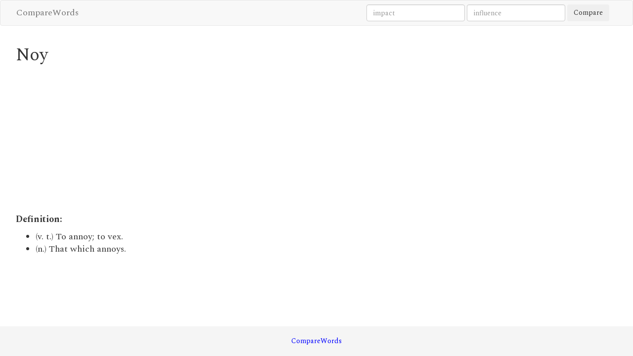

--- FILE ---
content_type: text/html; charset=utf-8
request_url: https://comparewords.com/noy/
body_size: 1352
content:
<!DOCTYPE html>
<html lang="en">
<head>
<meta charset="utf-8">
<meta http-equiv="X-UA-Compatible" content="IE=edge">
<meta name="viewport" content="width=device-width, initial-scale=1">
<meta http-equiv="Content-Type" content="text/html; charset=UTF-8" />
<link href="https://fonts.googleapis.com/css?family=Spectral:400,700" rel="stylesheet">
<link rel="stylesheet" href="/static/css/bootstrap.min.css">
<link rel="stylesheet" href="/static/css/style.css">
<link rel="stylesheet" href="/static/css/font-awesome.min.css">
<title>Noy - CompareWords</title>
<style type="text/css">

</style>
<script>
  (function(i,s,o,g,r,a,m){i['GoogleAnalyticsObject']=r;i[r]=i[r]||function(){
  (i[r].q=i[r].q||[]).push(arguments)},i[r].l=1*new Date();a=s.createElement(o),
  m=s.getElementsByTagName(o)[0];a.async=1;a.src=g;m.parentNode.insertBefore(a,m)
  })(window,document,'script','https://www.google-analytics.com/analytics.js','ga');

  ga('create', 'UA-3228667-16', 'auto');
  ga('send', 'pageview');

</script>
</head>
<body>

<nav class="navbar navbar-default nav-links">
    <div class="container">
        <a class="mini-navbar navbar-brand" href="/" style="font-size:18px;">CompareWords</a>
        <ul class="nav navbar-nav nav-style">
            <li class=""><a href=""></a></li>
        </ul>
	<div class="pull-right hidden-xs">
	<form action="/search" method="post" class="form-inline navbar-form">
        <input type="text" class="form-control" name="word1" placeholder="impact">
        <input type="text" class="form-control" name="word2" placeholder="influence">   
        <button class="btn" type="submit" name="compare">Compare</button>
	</form>			
	</div>
		
    </div>
</nav>

<div class="container content">

<div class="row">
	<div class="col-md-9">
		<div class="row">
			<div class="col-sm-12">
			<h1>Noy</h1>
<p>
<script async src="https://pagead2.googlesyndication.com/pagead/js/adsbygoogle.js?client=ca-pub-4322904583438423"
     crossorigin="anonymous"></script>
<!-- CompareWords-4 -->
<ins class="adsbygoogle"
     style="display:block"
     data-ad-client="ca-pub-4322904583438423"
     data-ad-slot="5765269104"
     data-ad-format="auto"
     data-full-width-responsive="true"></ins>
<script>
     (adsbygoogle = window.adsbygoogle || []).push({});
</script>
</p>			
			</div>
		</div>
		<div class="row">
			<div class="col-sm-12">
			
			<p><b>Definition:</b></p>
				<ul>
				
				<li>(v. t.) To annoy; to vex.</li>
				
				<li>(n.) That which annoys.</li>
				
				</ul>
			
			
			

			</div>
		</div> <!--row-->
	</div>	
	<div class="col-md-3">

	</div>
</div>  <!--row-->		
</div> <!--container-->


<div class="footer">
  <div class="container">
    <p class="text-muted"><a href="https://comparewords.com/">CompareWords</a></p>
  </div>
</div>

</body>
</html>

--- FILE ---
content_type: text/html; charset=utf-8
request_url: https://www.google.com/recaptcha/api2/aframe
body_size: 267
content:
<!DOCTYPE HTML><html><head><meta http-equiv="content-type" content="text/html; charset=UTF-8"></head><body><script nonce="-TM3o9VGxF_vfL1TcrMePg">/** Anti-fraud and anti-abuse applications only. See google.com/recaptcha */ try{var clients={'sodar':'https://pagead2.googlesyndication.com/pagead/sodar?'};window.addEventListener("message",function(a){try{if(a.source===window.parent){var b=JSON.parse(a.data);var c=clients[b['id']];if(c){var d=document.createElement('img');d.src=c+b['params']+'&rc='+(localStorage.getItem("rc::a")?sessionStorage.getItem("rc::b"):"");window.document.body.appendChild(d);sessionStorage.setItem("rc::e",parseInt(sessionStorage.getItem("rc::e")||0)+1);localStorage.setItem("rc::h",'1768577336360');}}}catch(b){}});window.parent.postMessage("_grecaptcha_ready", "*");}catch(b){}</script></body></html>